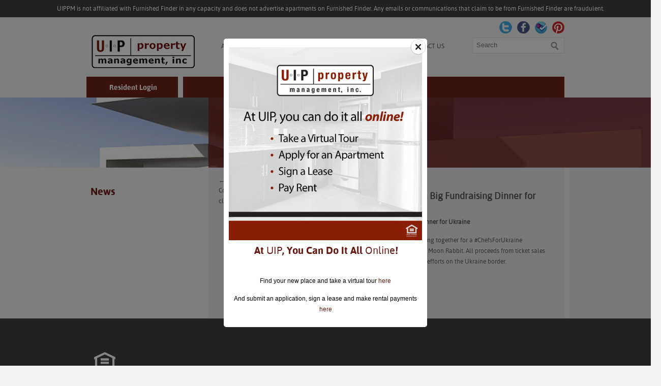

--- FILE ---
content_type: text/html; charset=UTF-8
request_url: https://uippm.com/news/a-bunch-of-dcs-top-chefs-are-planning-a-big-fundraising-dinner-for-ukraine/
body_size: 13414
content:
<!DOCTYPE html PUBLIC "-//W3C//DTD XHTML 1.0 Transitional//EN" "http://www.w3.org/TR/xhtml1/DTD/xhtml1-transitional.dtd">
<html xmlns="http://www.w3.org/1999/xhtml">
<head>
<meta charset="UTF-8" />
<meta name="viewport" content="width=device-width" />
<title>UIP Property Management, Inc. A Bunch of DC’s Top Chefs Are Planning a Big Fundraising Dinner for Ukraine | UIP Property Management, Inc. </title>
<link rel="profile" href="http://gmpg.org/xfn/11" />
<link rel="stylesheet" type="text/css" media="all" href="https://uippm.com/wp-content/themes/uippm/style.css" />
<link rel="pingback" href="https://uippm.com/xmlrpc.php" />

<link rel="stylesheet" type="text/css" href="https://uippm.com/wp-content/themes/uippm/css/fonts/fonts.css" />
<!--[if lt IE 9]>
<script src="https://uippm.com/wp-content/themes/uippm/js/html5.js" type="text/javascript"></script>
<![endif]-->

		<!-- All in One SEO 4.9.3 - aioseo.com -->
	<meta name="robots" content="max-image-preview:large" />
	<meta name="author" content="Simpatico Design Studio"/>
	<link rel="canonical" href="https://uippm.com/news/a-bunch-of-dcs-top-chefs-are-planning-a-big-fundraising-dinner-for-ukraine/" />
	<meta name="generator" content="All in One SEO (AIOSEO) 4.9.3" />
		<meta property="og:locale" content="en_US" />
		<meta property="og:site_name" content="UIP Property Management, Inc. | UIP Property Management, Inc." />
		<meta property="og:type" content="article" />
		<meta property="og:title" content="A Bunch of DC’s Top Chefs Are Planning a Big Fundraising Dinner for Ukraine | UIP Property Management, Inc." />
		<meta property="og:url" content="https://uippm.com/news/a-bunch-of-dcs-top-chefs-are-planning-a-big-fundraising-dinner-for-ukraine/" />
		<meta property="article:published_time" content="2022-03-08T03:58:18+00:00" />
		<meta property="article:modified_time" content="2022-03-08T04:04:58+00:00" />
		<meta name="twitter:card" content="summary" />
		<meta name="twitter:title" content="A Bunch of DC’s Top Chefs Are Planning a Big Fundraising Dinner for Ukraine | UIP Property Management, Inc." />
		<script type="application/ld+json" class="aioseo-schema">
			{"@context":"https:\/\/schema.org","@graph":[{"@type":"BreadcrumbList","@id":"https:\/\/uippm.com\/news\/a-bunch-of-dcs-top-chefs-are-planning-a-big-fundraising-dinner-for-ukraine\/#breadcrumblist","itemListElement":[{"@type":"ListItem","@id":"https:\/\/uippm.com#listItem","position":1,"name":"Home","item":"https:\/\/uippm.com","nextItem":{"@type":"ListItem","@id":"https:\/\/uippm.com\/news_cat\/news-and-press\/#listItem","name":"News"}},{"@type":"ListItem","@id":"https:\/\/uippm.com\/news_cat\/news-and-press\/#listItem","position":2,"name":"News","item":"https:\/\/uippm.com\/news_cat\/news-and-press\/","nextItem":{"@type":"ListItem","@id":"https:\/\/uippm.com\/news\/a-bunch-of-dcs-top-chefs-are-planning-a-big-fundraising-dinner-for-ukraine\/#listItem","name":"A Bunch of DC\u2019s Top Chefs Are Planning a Big Fundraising Dinner for Ukraine"},"previousItem":{"@type":"ListItem","@id":"https:\/\/uippm.com#listItem","name":"Home"}},{"@type":"ListItem","@id":"https:\/\/uippm.com\/news\/a-bunch-of-dcs-top-chefs-are-planning-a-big-fundraising-dinner-for-ukraine\/#listItem","position":3,"name":"A Bunch of DC\u2019s Top Chefs Are Planning a Big Fundraising Dinner for Ukraine","previousItem":{"@type":"ListItem","@id":"https:\/\/uippm.com\/news_cat\/news-and-press\/#listItem","name":"News"}}]},{"@type":"Organization","@id":"https:\/\/uippm.com\/#organization","name":"UIP Property Management, Inc.","description":"UIP Property Management, Inc.","url":"https:\/\/uippm.com\/"},{"@type":"Person","@id":"https:\/\/uippm.com\/author\/simpatico\/#author","url":"https:\/\/uippm.com\/author\/simpatico\/","name":"Simpatico Design Studio","image":{"@type":"ImageObject","@id":"https:\/\/uippm.com\/news\/a-bunch-of-dcs-top-chefs-are-planning-a-big-fundraising-dinner-for-ukraine\/#authorImage","url":"https:\/\/secure.gravatar.com\/avatar\/cf8f540e02dd4bd4a69fd3ed3eedb20dea27c7a4085ce6b1b0f95849c38d1c70?s=96&d=mm&r=g","width":96,"height":96,"caption":"Simpatico Design Studio"}},{"@type":"WebPage","@id":"https:\/\/uippm.com\/news\/a-bunch-of-dcs-top-chefs-are-planning-a-big-fundraising-dinner-for-ukraine\/#webpage","url":"https:\/\/uippm.com\/news\/a-bunch-of-dcs-top-chefs-are-planning-a-big-fundraising-dinner-for-ukraine\/","name":"A Bunch of DC\u2019s Top Chefs Are Planning a Big Fundraising Dinner for Ukraine | UIP Property Management, Inc.","inLanguage":"en-US","isPartOf":{"@id":"https:\/\/uippm.com\/#website"},"breadcrumb":{"@id":"https:\/\/uippm.com\/news\/a-bunch-of-dcs-top-chefs-are-planning-a-big-fundraising-dinner-for-ukraine\/#breadcrumblist"},"author":{"@id":"https:\/\/uippm.com\/author\/simpatico\/#author"},"creator":{"@id":"https:\/\/uippm.com\/author\/simpatico\/#author"},"datePublished":"2022-03-08T03:58:18+00:00","dateModified":"2022-03-08T04:04:58+00:00"},{"@type":"WebSite","@id":"https:\/\/uippm.com\/#website","url":"https:\/\/uippm.com\/","name":"UIP Property Management, Inc.","description":"UIP Property Management, Inc.","inLanguage":"en-US","publisher":{"@id":"https:\/\/uippm.com\/#organization"}}]}
		</script>
		<!-- All in One SEO -->

<link rel="alternate" type="application/rss+xml" title="UIP Property Management, Inc. &raquo; Feed" href="https://uippm.com/feed/" />
<link rel="alternate" type="application/rss+xml" title="UIP Property Management, Inc. &raquo; Comments Feed" href="https://uippm.com/comments/feed/" />
<link rel="alternate" type="application/rss+xml" title="UIP Property Management, Inc. &raquo; A Bunch of DC’s Top Chefs Are Planning a Big Fundraising Dinner for Ukraine Comments Feed" href="https://uippm.com/news/a-bunch-of-dcs-top-chefs-are-planning-a-big-fundraising-dinner-for-ukraine/feed/" />
<link rel="alternate" title="oEmbed (JSON)" type="application/json+oembed" href="https://uippm.com/wp-json/oembed/1.0/embed?url=https%3A%2F%2Fuippm.com%2Fnews%2Fa-bunch-of-dcs-top-chefs-are-planning-a-big-fundraising-dinner-for-ukraine%2F" />
<link rel="alternate" title="oEmbed (XML)" type="text/xml+oembed" href="https://uippm.com/wp-json/oembed/1.0/embed?url=https%3A%2F%2Fuippm.com%2Fnews%2Fa-bunch-of-dcs-top-chefs-are-planning-a-big-fundraising-dinner-for-ukraine%2F&#038;format=xml" />
		<!-- This site uses the Google Analytics by MonsterInsights plugin v9.0.1 - Using Analytics tracking - https://www.monsterinsights.com/ -->
		<!-- Note: MonsterInsights is not currently configured on this site. The site owner needs to authenticate with Google Analytics in the MonsterInsights settings panel. -->
					<!-- No tracking code set -->
				<!-- / Google Analytics by MonsterInsights -->
		<style id='wp-img-auto-sizes-contain-inline-css' type='text/css'>
img:is([sizes=auto i],[sizes^="auto," i]){contain-intrinsic-size:3000px 1500px}
/*# sourceURL=wp-img-auto-sizes-contain-inline-css */
</style>
<link rel='stylesheet' id='frontend.popup-css' href='https://uippm.com/wp-content/plugins/popup-by-supsystic/modules/popup/css/frontend.popup.css?ver=1.10.35' type='text/css' media='all' />
<link rel='stylesheet' id='animate.styles-css' href='https://uippm.com/wp-content/plugins/popup-by-supsystic/css/animate.min.css?ver=1.10.35' type='text/css' media='all' />
<style id='wp-emoji-styles-inline-css' type='text/css'>

	img.wp-smiley, img.emoji {
		display: inline !important;
		border: none !important;
		box-shadow: none !important;
		height: 1em !important;
		width: 1em !important;
		margin: 0 0.07em !important;
		vertical-align: -0.1em !important;
		background: none !important;
		padding: 0 !important;
	}
/*# sourceURL=wp-emoji-styles-inline-css */
</style>
<style id='wp-block-library-inline-css' type='text/css'>
:root{--wp-block-synced-color:#7a00df;--wp-block-synced-color--rgb:122,0,223;--wp-bound-block-color:var(--wp-block-synced-color);--wp-editor-canvas-background:#ddd;--wp-admin-theme-color:#007cba;--wp-admin-theme-color--rgb:0,124,186;--wp-admin-theme-color-darker-10:#006ba1;--wp-admin-theme-color-darker-10--rgb:0,107,160.5;--wp-admin-theme-color-darker-20:#005a87;--wp-admin-theme-color-darker-20--rgb:0,90,135;--wp-admin-border-width-focus:2px}@media (min-resolution:192dpi){:root{--wp-admin-border-width-focus:1.5px}}.wp-element-button{cursor:pointer}:root .has-very-light-gray-background-color{background-color:#eee}:root .has-very-dark-gray-background-color{background-color:#313131}:root .has-very-light-gray-color{color:#eee}:root .has-very-dark-gray-color{color:#313131}:root .has-vivid-green-cyan-to-vivid-cyan-blue-gradient-background{background:linear-gradient(135deg,#00d084,#0693e3)}:root .has-purple-crush-gradient-background{background:linear-gradient(135deg,#34e2e4,#4721fb 50%,#ab1dfe)}:root .has-hazy-dawn-gradient-background{background:linear-gradient(135deg,#faaca8,#dad0ec)}:root .has-subdued-olive-gradient-background{background:linear-gradient(135deg,#fafae1,#67a671)}:root .has-atomic-cream-gradient-background{background:linear-gradient(135deg,#fdd79a,#004a59)}:root .has-nightshade-gradient-background{background:linear-gradient(135deg,#330968,#31cdcf)}:root .has-midnight-gradient-background{background:linear-gradient(135deg,#020381,#2874fc)}:root{--wp--preset--font-size--normal:16px;--wp--preset--font-size--huge:42px}.has-regular-font-size{font-size:1em}.has-larger-font-size{font-size:2.625em}.has-normal-font-size{font-size:var(--wp--preset--font-size--normal)}.has-huge-font-size{font-size:var(--wp--preset--font-size--huge)}.has-text-align-center{text-align:center}.has-text-align-left{text-align:left}.has-text-align-right{text-align:right}.has-fit-text{white-space:nowrap!important}#end-resizable-editor-section{display:none}.aligncenter{clear:both}.items-justified-left{justify-content:flex-start}.items-justified-center{justify-content:center}.items-justified-right{justify-content:flex-end}.items-justified-space-between{justify-content:space-between}.screen-reader-text{border:0;clip-path:inset(50%);height:1px;margin:-1px;overflow:hidden;padding:0;position:absolute;width:1px;word-wrap:normal!important}.screen-reader-text:focus{background-color:#ddd;clip-path:none;color:#444;display:block;font-size:1em;height:auto;left:5px;line-height:normal;padding:15px 23px 14px;text-decoration:none;top:5px;width:auto;z-index:100000}html :where(.has-border-color){border-style:solid}html :where([style*=border-top-color]){border-top-style:solid}html :where([style*=border-right-color]){border-right-style:solid}html :where([style*=border-bottom-color]){border-bottom-style:solid}html :where([style*=border-left-color]){border-left-style:solid}html :where([style*=border-width]){border-style:solid}html :where([style*=border-top-width]){border-top-style:solid}html :where([style*=border-right-width]){border-right-style:solid}html :where([style*=border-bottom-width]){border-bottom-style:solid}html :where([style*=border-left-width]){border-left-style:solid}html :where(img[class*=wp-image-]){height:auto;max-width:100%}:where(figure){margin:0 0 1em}html :where(.is-position-sticky){--wp-admin--admin-bar--position-offset:var(--wp-admin--admin-bar--height,0px)}@media screen and (max-width:600px){html :where(.is-position-sticky){--wp-admin--admin-bar--position-offset:0px}}

/*# sourceURL=wp-block-library-inline-css */
</style><style id='global-styles-inline-css' type='text/css'>
:root{--wp--preset--aspect-ratio--square: 1;--wp--preset--aspect-ratio--4-3: 4/3;--wp--preset--aspect-ratio--3-4: 3/4;--wp--preset--aspect-ratio--3-2: 3/2;--wp--preset--aspect-ratio--2-3: 2/3;--wp--preset--aspect-ratio--16-9: 16/9;--wp--preset--aspect-ratio--9-16: 9/16;--wp--preset--color--black: #000000;--wp--preset--color--cyan-bluish-gray: #abb8c3;--wp--preset--color--white: #ffffff;--wp--preset--color--pale-pink: #f78da7;--wp--preset--color--vivid-red: #cf2e2e;--wp--preset--color--luminous-vivid-orange: #ff6900;--wp--preset--color--luminous-vivid-amber: #fcb900;--wp--preset--color--light-green-cyan: #7bdcb5;--wp--preset--color--vivid-green-cyan: #00d084;--wp--preset--color--pale-cyan-blue: #8ed1fc;--wp--preset--color--vivid-cyan-blue: #0693e3;--wp--preset--color--vivid-purple: #9b51e0;--wp--preset--gradient--vivid-cyan-blue-to-vivid-purple: linear-gradient(135deg,rgb(6,147,227) 0%,rgb(155,81,224) 100%);--wp--preset--gradient--light-green-cyan-to-vivid-green-cyan: linear-gradient(135deg,rgb(122,220,180) 0%,rgb(0,208,130) 100%);--wp--preset--gradient--luminous-vivid-amber-to-luminous-vivid-orange: linear-gradient(135deg,rgb(252,185,0) 0%,rgb(255,105,0) 100%);--wp--preset--gradient--luminous-vivid-orange-to-vivid-red: linear-gradient(135deg,rgb(255,105,0) 0%,rgb(207,46,46) 100%);--wp--preset--gradient--very-light-gray-to-cyan-bluish-gray: linear-gradient(135deg,rgb(238,238,238) 0%,rgb(169,184,195) 100%);--wp--preset--gradient--cool-to-warm-spectrum: linear-gradient(135deg,rgb(74,234,220) 0%,rgb(151,120,209) 20%,rgb(207,42,186) 40%,rgb(238,44,130) 60%,rgb(251,105,98) 80%,rgb(254,248,76) 100%);--wp--preset--gradient--blush-light-purple: linear-gradient(135deg,rgb(255,206,236) 0%,rgb(152,150,240) 100%);--wp--preset--gradient--blush-bordeaux: linear-gradient(135deg,rgb(254,205,165) 0%,rgb(254,45,45) 50%,rgb(107,0,62) 100%);--wp--preset--gradient--luminous-dusk: linear-gradient(135deg,rgb(255,203,112) 0%,rgb(199,81,192) 50%,rgb(65,88,208) 100%);--wp--preset--gradient--pale-ocean: linear-gradient(135deg,rgb(255,245,203) 0%,rgb(182,227,212) 50%,rgb(51,167,181) 100%);--wp--preset--gradient--electric-grass: linear-gradient(135deg,rgb(202,248,128) 0%,rgb(113,206,126) 100%);--wp--preset--gradient--midnight: linear-gradient(135deg,rgb(2,3,129) 0%,rgb(40,116,252) 100%);--wp--preset--font-size--small: 13px;--wp--preset--font-size--medium: 20px;--wp--preset--font-size--large: 36px;--wp--preset--font-size--x-large: 42px;--wp--preset--spacing--20: 0.44rem;--wp--preset--spacing--30: 0.67rem;--wp--preset--spacing--40: 1rem;--wp--preset--spacing--50: 1.5rem;--wp--preset--spacing--60: 2.25rem;--wp--preset--spacing--70: 3.38rem;--wp--preset--spacing--80: 5.06rem;--wp--preset--shadow--natural: 6px 6px 9px rgba(0, 0, 0, 0.2);--wp--preset--shadow--deep: 12px 12px 50px rgba(0, 0, 0, 0.4);--wp--preset--shadow--sharp: 6px 6px 0px rgba(0, 0, 0, 0.2);--wp--preset--shadow--outlined: 6px 6px 0px -3px rgb(255, 255, 255), 6px 6px rgb(0, 0, 0);--wp--preset--shadow--crisp: 6px 6px 0px rgb(0, 0, 0);}:where(.is-layout-flex){gap: 0.5em;}:where(.is-layout-grid){gap: 0.5em;}body .is-layout-flex{display: flex;}.is-layout-flex{flex-wrap: wrap;align-items: center;}.is-layout-flex > :is(*, div){margin: 0;}body .is-layout-grid{display: grid;}.is-layout-grid > :is(*, div){margin: 0;}:where(.wp-block-columns.is-layout-flex){gap: 2em;}:where(.wp-block-columns.is-layout-grid){gap: 2em;}:where(.wp-block-post-template.is-layout-flex){gap: 1.25em;}:where(.wp-block-post-template.is-layout-grid){gap: 1.25em;}.has-black-color{color: var(--wp--preset--color--black) !important;}.has-cyan-bluish-gray-color{color: var(--wp--preset--color--cyan-bluish-gray) !important;}.has-white-color{color: var(--wp--preset--color--white) !important;}.has-pale-pink-color{color: var(--wp--preset--color--pale-pink) !important;}.has-vivid-red-color{color: var(--wp--preset--color--vivid-red) !important;}.has-luminous-vivid-orange-color{color: var(--wp--preset--color--luminous-vivid-orange) !important;}.has-luminous-vivid-amber-color{color: var(--wp--preset--color--luminous-vivid-amber) !important;}.has-light-green-cyan-color{color: var(--wp--preset--color--light-green-cyan) !important;}.has-vivid-green-cyan-color{color: var(--wp--preset--color--vivid-green-cyan) !important;}.has-pale-cyan-blue-color{color: var(--wp--preset--color--pale-cyan-blue) !important;}.has-vivid-cyan-blue-color{color: var(--wp--preset--color--vivid-cyan-blue) !important;}.has-vivid-purple-color{color: var(--wp--preset--color--vivid-purple) !important;}.has-black-background-color{background-color: var(--wp--preset--color--black) !important;}.has-cyan-bluish-gray-background-color{background-color: var(--wp--preset--color--cyan-bluish-gray) !important;}.has-white-background-color{background-color: var(--wp--preset--color--white) !important;}.has-pale-pink-background-color{background-color: var(--wp--preset--color--pale-pink) !important;}.has-vivid-red-background-color{background-color: var(--wp--preset--color--vivid-red) !important;}.has-luminous-vivid-orange-background-color{background-color: var(--wp--preset--color--luminous-vivid-orange) !important;}.has-luminous-vivid-amber-background-color{background-color: var(--wp--preset--color--luminous-vivid-amber) !important;}.has-light-green-cyan-background-color{background-color: var(--wp--preset--color--light-green-cyan) !important;}.has-vivid-green-cyan-background-color{background-color: var(--wp--preset--color--vivid-green-cyan) !important;}.has-pale-cyan-blue-background-color{background-color: var(--wp--preset--color--pale-cyan-blue) !important;}.has-vivid-cyan-blue-background-color{background-color: var(--wp--preset--color--vivid-cyan-blue) !important;}.has-vivid-purple-background-color{background-color: var(--wp--preset--color--vivid-purple) !important;}.has-black-border-color{border-color: var(--wp--preset--color--black) !important;}.has-cyan-bluish-gray-border-color{border-color: var(--wp--preset--color--cyan-bluish-gray) !important;}.has-white-border-color{border-color: var(--wp--preset--color--white) !important;}.has-pale-pink-border-color{border-color: var(--wp--preset--color--pale-pink) !important;}.has-vivid-red-border-color{border-color: var(--wp--preset--color--vivid-red) !important;}.has-luminous-vivid-orange-border-color{border-color: var(--wp--preset--color--luminous-vivid-orange) !important;}.has-luminous-vivid-amber-border-color{border-color: var(--wp--preset--color--luminous-vivid-amber) !important;}.has-light-green-cyan-border-color{border-color: var(--wp--preset--color--light-green-cyan) !important;}.has-vivid-green-cyan-border-color{border-color: var(--wp--preset--color--vivid-green-cyan) !important;}.has-pale-cyan-blue-border-color{border-color: var(--wp--preset--color--pale-cyan-blue) !important;}.has-vivid-cyan-blue-border-color{border-color: var(--wp--preset--color--vivid-cyan-blue) !important;}.has-vivid-purple-border-color{border-color: var(--wp--preset--color--vivid-purple) !important;}.has-vivid-cyan-blue-to-vivid-purple-gradient-background{background: var(--wp--preset--gradient--vivid-cyan-blue-to-vivid-purple) !important;}.has-light-green-cyan-to-vivid-green-cyan-gradient-background{background: var(--wp--preset--gradient--light-green-cyan-to-vivid-green-cyan) !important;}.has-luminous-vivid-amber-to-luminous-vivid-orange-gradient-background{background: var(--wp--preset--gradient--luminous-vivid-amber-to-luminous-vivid-orange) !important;}.has-luminous-vivid-orange-to-vivid-red-gradient-background{background: var(--wp--preset--gradient--luminous-vivid-orange-to-vivid-red) !important;}.has-very-light-gray-to-cyan-bluish-gray-gradient-background{background: var(--wp--preset--gradient--very-light-gray-to-cyan-bluish-gray) !important;}.has-cool-to-warm-spectrum-gradient-background{background: var(--wp--preset--gradient--cool-to-warm-spectrum) !important;}.has-blush-light-purple-gradient-background{background: var(--wp--preset--gradient--blush-light-purple) !important;}.has-blush-bordeaux-gradient-background{background: var(--wp--preset--gradient--blush-bordeaux) !important;}.has-luminous-dusk-gradient-background{background: var(--wp--preset--gradient--luminous-dusk) !important;}.has-pale-ocean-gradient-background{background: var(--wp--preset--gradient--pale-ocean) !important;}.has-electric-grass-gradient-background{background: var(--wp--preset--gradient--electric-grass) !important;}.has-midnight-gradient-background{background: var(--wp--preset--gradient--midnight) !important;}.has-small-font-size{font-size: var(--wp--preset--font-size--small) !important;}.has-medium-font-size{font-size: var(--wp--preset--font-size--medium) !important;}.has-large-font-size{font-size: var(--wp--preset--font-size--large) !important;}.has-x-large-font-size{font-size: var(--wp--preset--font-size--x-large) !important;}
/*# sourceURL=global-styles-inline-css */
</style>

<style id='classic-theme-styles-inline-css' type='text/css'>
/*! This file is auto-generated */
.wp-block-button__link{color:#fff;background-color:#32373c;border-radius:9999px;box-shadow:none;text-decoration:none;padding:calc(.667em + 2px) calc(1.333em + 2px);font-size:1.125em}.wp-block-file__button{background:#32373c;color:#fff;text-decoration:none}
/*# sourceURL=/wp-includes/css/classic-themes.min.css */
</style>
<link rel='stylesheet' id='contact-form-7-css' href='https://uippm.com/wp-content/plugins/contact-form-7/includes/css/styles.css?ver=6.1.4' type='text/css' media='all' />
<link rel='stylesheet' id='hamburger.css-css' href='https://uippm.com/wp-content/plugins/wp-responsive-menu/assets/css/wpr-hamburger.css?ver=3.2.1' type='text/css' media='all' />
<link rel='stylesheet' id='wprmenu.css-css' href='https://uippm.com/wp-content/plugins/wp-responsive-menu/assets/css/wprmenu.css?ver=3.2.1' type='text/css' media='all' />
<style id='wprmenu.css-inline-css' type='text/css'>
@media only screen and ( max-width: 768px ) {html body div.wprm-wrapper {overflow: scroll;}html body div.wprm-overlay{ background: rgb(0,0,0) }#wprmenu_bar {background-image: url();background-size: cover ;background-repeat: repeat;}#wprmenu_bar {background-color: #671a12;}html body div#mg-wprm-wrap .wpr_submit .icon.icon-search {color: #ffffff;}#wprmenu_bar .menu_title,#wprmenu_bar .wprmenu_icon_menu,#wprmenu_bar .menu_title a {color: #ffffff;}#wprmenu_bar .menu_title a {font-size: 20px;font-weight: normal;}#mg-wprm-wrap li.menu-item a {font-size: 15px;text-transform: uppercase;font-weight: normal;}#mg-wprm-wrap li.menu-item-has-children ul.sub-menu a {font-size: 15px;text-transform: uppercase;font-weight: normal;}#mg-wprm-wrap li.current-menu-item > a {background: #671a12;}#mg-wprm-wrap li.current-menu-item > a,#mg-wprm-wrap li.current-menu-item span.wprmenu_icon{color: #ffffff !important;}#mg-wprm-wrap {background-color: #671a12;}.cbp-spmenu-push-toright,.cbp-spmenu-push-toright .mm-slideout {left: 80% ;}.cbp-spmenu-push-toleft {left: -80% ;}#mg-wprm-wrap.cbp-spmenu-right,#mg-wprm-wrap.cbp-spmenu-left,#mg-wprm-wrap.cbp-spmenu-right.custom,#mg-wprm-wrap.cbp-spmenu-left.custom,.cbp-spmenu-vertical {width: 80%;max-width: 400px;}#mg-wprm-wrap ul#wprmenu_menu_ul li.menu-item a,div#mg-wprm-wrap ul li span.wprmenu_icon {color: #ffffff;}#mg-wprm-wrap ul#wprmenu_menu_ul li.menu-item:valid ~ a{color: #ffffff;}#mg-wprm-wrap ul#wprmenu_menu_ul li.menu-item a:hover {background: #671a12;color: #ffffff !important;}div#mg-wprm-wrap ul>li:hover>span.wprmenu_icon {color: #ffffff !important;}.wprmenu_bar .hamburger-inner,.wprmenu_bar .hamburger-inner::before,.wprmenu_bar .hamburger-inner::after {background: #ffffff;}.wprmenu_bar .hamburger:hover .hamburger-inner,.wprmenu_bar .hamburger:hover .hamburger-inner::before,.wprmenu_bar .hamburger:hover .hamburger-inner::after {background: #ffffff;}#wprmenu_menu.left {width:80%;left: -80%;right: auto;}#wprmenu_menu.right {width:80%;right: -80%;left: auto;}.wprmenu_bar .hamburger {float: right;}.wprmenu_bar #custom_menu_icon.hamburger {top: 0px;right: 0px;float: right;background-color: #cccccc;}html body div#wprmenu_bar {height : 42px;}#mg-wprm-wrap.cbp-spmenu-left,#mg-wprm-wrap.cbp-spmenu-right,#mg-widgetmenu-wrap.cbp-spmenu-widget-left,#mg-widgetmenu-wrap.cbp-spmenu-widget-right {top: 42px !important;}.wpr_custom_menu #custom_menu_icon {display: block;}html { padding-top: 42px !important; }#wprmenu_bar,#mg-wprm-wrap { display: block; }div#wpadminbar { position: fixed; }}
/*# sourceURL=wprmenu.css-inline-css */
</style>
<link rel='stylesheet' id='wpr_icons-css' href='https://uippm.com/wp-content/plugins/wp-responsive-menu/inc/assets/icons/wpr-icons.css?ver=3.2.1' type='text/css' media='all' />
<script type="text/javascript" src="https://uippm.com/wp-includes/js/jquery/jquery.min.js?ver=3.7.1" id="jquery-core-js"></script>
<script type="text/javascript" src="https://uippm.com/wp-includes/js/jquery/jquery-migrate.min.js?ver=3.4.1" id="jquery-migrate-js"></script>
<script type="text/javascript" src="https://uippm.com/wp-content/plugins/popup-by-supsystic/js/common.min.js?ver=1.10.35" id="commonPps-js"></script>
<script type="text/javascript" id="corePps-js-extra">
/* <![CDATA[ */
var PPS_DATA = {"siteUrl":"https://uippm.com/","imgPath":"https://uippm.com/wp-content/plugins/popup-by-supsystic/img/","cssPath":"https://uippm.com/wp-content/plugins/popup-by-supsystic/css/","loader":"https://uippm.com/wp-content/plugins/popup-by-supsystic/img/loading.gif","close":"https://uippm.com/wp-content/plugins/popup-by-supsystic/img/cross.gif","ajaxurl":"https://uippm.com/wp-admin/admin-ajax.php","options":{"add_love_link":"0","disable_autosave":"0"},"PPS_CODE":"pps","jsPath":"https://uippm.com/wp-content/plugins/popup-by-supsystic/js/"};
//# sourceURL=corePps-js-extra
/* ]]> */
</script>
<script type="text/javascript" src="https://uippm.com/wp-content/plugins/popup-by-supsystic/js/core.min.js?ver=1.10.35" id="corePps-js"></script>
<script type="text/javascript" id="frontend.popup-js-extra">
/* <![CDATA[ */
var ppsPopups = [{"id":"100","label":"simple","active":"1","original_id":"33","params":{"main":{"show_on":"page_load","show_on_page_load_delay":"","show_on_click_on_el_delay":"0","show_on_scroll_window_delay":"0","show_on_scroll_window_perc_scroll":"0","show_on_link_follow_delay":"0","visit_page_cnt":"","close_on":"user_close","show_pages":"all","show_time_from":"12:00am","show_time_to":"12:00am","show_date_from":"","show_date_to":"","show_to_first_time_visit_days":"30","show_to_until_make_action_days":"30","show_to":"count_times","count_times_num":"1","count_times_mes":"day","hide_for_devices_show":"0","hide_for_post_types_show":"0","hide_for_ips_show":"0","hide_for_ips":"","hide_for_countries_show":"0","hide_for_languages_show":"0","hide_search_engines_show":"0","hide_preg_url_show":"0","hide_preg_url":"","hide_for_user_roles_show":"0"},"tpl":{"width":"400","width_measure":"px","bg_overlay_opacity":"0.5","bg_overlay_type":"color","bg_overlay_color":"#0a0a0a","bg_overlay_img":"","bg_overlay_img_pos":"stretch","bg_type_0":"color","bg_img_0":"","bg_color_0":"#ffffff","bg_type_1":"none","bg_img_1":"","bg_color_1":"#a8a8a8","responsive_mode":"def","reidrect_on_close":"","close_btn":"close-black-in-white-circle","layered_pos":"","enb_txt_0":"1","anim_key":"zoom","anim_close_key":"","anim_duration":1000,"anim_close_duration":"","stat_ga_code":"","txt_0":"\u003Cimg class=\"size-thumbnail alignleft\" src=\"https://uippm.com/wp-content/uploads/2020/03/UIP_AllOnline.jpg\" alt=\"\" width=\"100%\" height=\"auto\" /\u003E\n\u003Ch2 style=\"text-align: center;\"\u003E\u003Cstrong\u003EAt \u003Cspan style=\"color:#671a12\"\u003EUIP\u003C/span\u003E, You Can Do It All \u003Cspan style=\"color:#671a12\"\u003EOnline\u003C/span\u003E!\u003C/strong\u003E\u003C/h2\u003E\n\u003Cp style=\"text-align: center;\"\u003EFind your new place and take a virtual tour \u003Ca href=\"https://www.uippropertymanagement.com/\" rel=\"noopener\" target=\"_blank\"\u003E\u003Cspan style=\"color:#671a12\"\u003Ehere\u003C/a\u003E\u003C/span\u003E\u003C/a\u003E\u003C/p\u003E\n\u003Cp style=\"text-align: center;\"\u003EAnd submit an application, sign a lease and make rental payments \u003Ca href=\"https://uippropertymanagement.securecafe.com/onlineleasing/apartmentsforrent/guestlogin.aspx\" rel=\"noopener\" target=\"_blank\"\u003E\u003Cspan style=\"color:#671a12\"\u003Ehere\u003C/a\u003E\u003C/span\u003E\u003C/p\u003E","sub_fields":{"email":{"label":"E-Mail","html":"text","enb":true,"mandatory":true,"name":"email"},"name":{"label":"Name","html":"text","enb":false,"name":"name"}},"reg_fields":{"name":{"label":"Name","html":"text","enb":1,"name":"name"},"email":{"label":"E-Mail","html":"text","enb":true,"mandatory":true,"name":"email"}},"anim":{"label":"Zoom","show_class":"zoomIn","hide_class":"zoomOut"}},"opts_attrs":{"bg_number":"2","txt_block_number":"1"}},"img_preview":"simple-html.jpg","show_on":"1","show_to":"5","show_pages":"1","type_id":"5","views":"201729","unique_views":"179968","actions":"12","date_created":"2015-01-10 18:59:43","sort_order":"0","show_in_admin_area":"0","img_preview_url":"https://uippm.com/wp-content/plugins/popup-by-supsystic/assets/popup/img/preview/simple-html.jpg","view_id":"100_372354","type":"simple_html","rendered_html":"\u003Cspan style=\"display: none;\" id=\"ppsPopupStylesHidden_100_372354\"\u003E#ppsPopupShell_100_372354 {\n\twidth: 400px;\n  \tpadding: 15px;\n  \tfont-family: 'Helvetica', arial;\n\tfont-size: 14px;\n\tline-height: 21px;\n\tfont-weight: normal;\n\tcolor: #000;\n}\n#ppsPopupShell_100_372354, #ppsPopupShell_100_372354 * {\n\t-webkit-box-sizing: content-box;\n\t-moz-box-sizing:    content-box;\n\tbox-sizing:         content-box;\n}\n#ppsPopupShell_100_372354 p {\n\tmargin: 14px 0;\n}\n#ppsPopupShell_100_372354 .ppsInnerTblContent {\n\theight: 100%;  \tborder-radius: 5px;\n  \tpadding: 10px;  \tbackground-color: #ffffff;}#ppsPopupShell_100_372354 .ppsPopupClose { position:absolute;background-image:url(\"https://uippm.com/wp-content/plugins/popup-by-supsystic/modules/popup/img/assets/close_btns/close-black-in-white-circle.png\");background-repeat:no-repeat;top:16px;right:16px;width:32px;height:32px; }\u003C/span\u003E\u003Cdiv id=\"ppsPopupShell_100_372354\" class=\"ppsPopupShell ppsPopupListsShell\"\u003E\n\t\u003Ca href=\"#\" class=\"ppsPopupClose ppsPopupClose_close-black-in-white-circle\"\u003E\u003C/a\u003E\n\t\u003Cdiv class=\"ppsInnerTblContent\"\u003E\n\t\t\u003Cimg class=\"size-thumbnail alignleft\" src=\"https://uippm.com/wp-content/uploads/2020/03/UIP_AllOnline.jpg\" alt=\"\" width=\"100%\" height=\"auto\" /\u003E\n\u003Ch2 style=\"text-align: center;\"\u003E\u003Cstrong\u003EAt \u003Cspan style=\"color:#671a12\"\u003EUIP\u003C/span\u003E, You Can Do It All \u003Cspan style=\"color:#671a12\"\u003EOnline\u003C/span\u003E!\u003C/strong\u003E\u003C/h2\u003E\n\u003Cp style=\"text-align: center;\"\u003EFind your new place and take a virtual tour \u003Ca href=\"https://www.uippropertymanagement.com/\" rel=\"noopener\" target=\"_blank\"\u003E\u003Cspan style=\"color:#671a12\"\u003Ehere\u003C/a\u003E\u003C/span\u003E\u003C/a\u003E\u003C/p\u003E\n\u003Cp style=\"text-align: center;\"\u003EAnd submit an application, sign a lease and make rental payments \u003Ca href=\"https://uippropertymanagement.securecafe.com/onlineleasing/apartmentsforrent/guestlogin.aspx\" rel=\"noopener\" target=\"_blank\"\u003E\u003Cspan style=\"color:#671a12\"\u003Ehere\u003C/a\u003E\u003C/span\u003E\u003C/p\u003E\n\t\u003C/div\u003E\n\u003C/div\u003E","connect_hash":"54b23790f14a3a5e27732734a3bf2344"}];
//# sourceURL=frontend.popup-js-extra
/* ]]> */
</script>
<script type="text/javascript" src="https://uippm.com/wp-content/plugins/popup-by-supsystic/modules/popup/js/frontend.popup.js?ver=1.10.35" id="frontend.popup-js"></script>
<script type="text/javascript" src="https://uippm.com/wp-content/plugins/wp-responsive-menu/assets/js/modernizr.custom.js?ver=3.2.1" id="modernizr-js"></script>
<script type="text/javascript" src="https://uippm.com/wp-content/plugins/wp-responsive-menu/assets/js/touchSwipe.js?ver=3.2.1" id="touchSwipe-js"></script>
<script type="text/javascript" id="wprmenu.js-js-extra">
/* <![CDATA[ */
var wprmenu = {"zooming":"","from_width":"768","push_width":"400","menu_width":"80","parent_click":"","swipe":"","enable_overlay":"1","wprmenuDemoId":""};
//# sourceURL=wprmenu.js-js-extra
/* ]]> */
</script>
<script type="text/javascript" src="https://uippm.com/wp-content/plugins/wp-responsive-menu/assets/js/wprmenu.js?ver=3.2.1" id="wprmenu.js-js"></script>
<link rel="https://api.w.org/" href="https://uippm.com/wp-json/" /><link rel="EditURI" type="application/rsd+xml" title="RSD" href="https://uippm.com/xmlrpc.php?rsd" />

<link rel='shortlink' href='https://uippm.com/?p=10048' />
<script type="text/javascript">
(function(url){
	if(/(?:Chrome\/26\.0\.1410\.63 Safari\/537\.31|WordfenceTestMonBot)/.test(navigator.userAgent)){ return; }
	var addEvent = function(evt, handler) {
		if (window.addEventListener) {
			document.addEventListener(evt, handler, false);
		} else if (window.attachEvent) {
			document.attachEvent('on' + evt, handler);
		}
	};
	var removeEvent = function(evt, handler) {
		if (window.removeEventListener) {
			document.removeEventListener(evt, handler, false);
		} else if (window.detachEvent) {
			document.detachEvent('on' + evt, handler);
		}
	};
	var evts = 'contextmenu dblclick drag dragend dragenter dragleave dragover dragstart drop keydown keypress keyup mousedown mousemove mouseout mouseover mouseup mousewheel scroll'.split(' ');
	var logHuman = function() {
		if (window.wfLogHumanRan) { return; }
		window.wfLogHumanRan = true;
		var wfscr = document.createElement('script');
		wfscr.type = 'text/javascript';
		wfscr.async = true;
		wfscr.src = url + '&r=' + Math.random();
		(document.getElementsByTagName('head')[0]||document.getElementsByTagName('body')[0]).appendChild(wfscr);
		for (var i = 0; i < evts.length; i++) {
			removeEvent(evts[i], logHuman);
		}
	};
	for (var i = 0; i < evts.length; i++) {
		addEvent(evts[i], logHuman);
	}
})('//uippm.com/?wordfence_lh=1&hid=816544D8D508220D327F0576A77B8196');
</script><link rel="icon" href="https://uippm.com/wp-content/uploads/2020/11/uip-favicon.jpg" sizes="32x32" />
<link rel="icon" href="https://uippm.com/wp-content/uploads/2020/11/uip-favicon.jpg" sizes="192x192" />
<link rel="apple-touch-icon" href="https://uippm.com/wp-content/uploads/2020/11/uip-favicon.jpg" />
<meta name="msapplication-TileImage" content="https://uippm.com/wp-content/uploads/2020/11/uip-favicon.jpg" />
		<style type="text/css" id="wp-custom-css">
			.uipeople .entry-title {display:none;}
.blm {
    /* display: inline; */
		display: none;
}
.blm img {
    max-width: 50%;
}
.contentBar p {
    padding: 0 0 22px 0px !important;
	text-indent: 0;
}
.col_3 {
    display: inline-block !important;
    width: 33%;
}
.wpcf7 input[type="url"], .wpcf7 input[type="email"], .wpcf7 input[type="tel"] {
    width: 90%;
    height: 20px;
    border: none !important;
    color: #555;
    font-family: Arial, Helvetica, sans-serif;
    padding: 5px;
}
.contentBarIn ul.team li .pic {float:left; width:225px; height:255px; background:#dadcde}
.contentBarIn ul.team li .pic img {width:225px; height:225px;}
.contentBarIn ul.team li .info {width:63%; float:right;}

.awards_slider.sliderWrapper {
    height: 300px;
    position: relative;
    padding: 0;
    margin: 0;
    width: 100%;
}
.awards_slider .testi {
		visibility: visible;
    overflow: hidden;
    position: relative;
    z-index: 2;
    left: 0px;
    min-width: 300px !important;
    width: 300px !important;
	margin: 0 !important;
	    height: 300px;
}
.awards_slider .testi li img {
    width: 100% !important;
    height: 300px !important;
}
.splide_awards .splide__pagination {
    bottom: -1.5em;
}
.splide_awards {
    margin-bottom: 30px;
}
		</style>
		<style media="print" type="text/css">div.faq_answer { display: block!important; }p.faq_nav { display: none; }</style><script type='text/javascript' src='https://uippm.com/wp-content/themes/uippm/js/jquery-1.7.2.min.js'></script>
<script type="text/javascript" src="https://uippm.com/wp-content/themes/uippm/js/jcarouselLite.js"></script>
<script type="text/javascript">
jQuery(document).ready(function($) {	
	jQuery("#mySlideshow .testi").jCarouselLite({
		btnPrev: ".prev",
		btnNext: ".next",
		/*this makes it a true carousel rather than a slideshow*/
		circular: true,
		scroll: 1,
		visible: 1,
		auto: 5000,
		speed:1000
	});
	
});
</script>
<script type="text/javascript">
	jQuery(document).ready(function($){
		//To switch directions up/down and left/right just place a "-" in front of the top/left attribute
		//Full Caption Sliding (Hidden to Visible)
		jQuery('.testi ul li').hover(function(){
			$(".cover", this).stop().animate({bottom:'0px'},{queue:false,duration:160});
		}, function() {
			$(".cover", this).stop().animate({bottom:'-150px'},{queue:false,duration:160});
		});

	});
	
</script>
<style type="text/css">
    .footIn{position:relative;}
    .footer .footIn .copyright{position:relative;float: left;color: #ccc;width: 270px;min-height:110px;}
    .footer .footIn .copyright ._inner{position:absolute;bottom:0px;left:0px;}
    .fair_housing_logo_wrap{display:inline-block;padding:15px 7px 15px 15px;}
    .fair_housing_logo_wrap img{max-width:42px;}
</style>

</head>

<body class="wp-singular news-template-default single single-news postid-10048 wp-theme-uippm single-author singular">
<div class="header-text-banner">
UIPPM is not affiliated with Furnished Finder in any capacity and does not advertise apartments on Furnished Finder. Any emails or communications that claim to be from Furnished Finder are fraudulent.
</div>	
<div id="page" class="hfeed">

<div class="wrpr">
	<div class="header">
    	<h1>
			<a href="https://uippm.com" title="UIPPM General, Contracting, Inc." id="logo" >
				<img src="https://uippm.com/wp-content/themes/uippm/images/default/logo.jpg" alt="logo" />
			</a>
		</h1>
        <ul id="menu-top-menu" class="menu"><li id="menu-item-17" class="menu-item menu-item-type-post_type menu-item-object-page menu-item-has-children menu-item-17"><a href="https://uippm.com/about-us/">About Us</a>
<ul class="sub-menu">
	<li id="menu-item-969" class="menu-item menu-item-type-post_type menu-item-object-page menu-item-969"><a href="https://uippm.com/about-us/">The Company</a></li>
	<li id="menu-item-552" class="menu-item menu-item-type-post_type menu-item-object-page menu-item-552"><a href="https://uippm.com/about-us/our-team/">Our Team</a></li>
	<li id="menu-item-674" class="menu-item menu-item-type-post_type menu-item-object-page menu-item-674"><a href="https://uippm.com/about-us/news-and-press/">News &#038; Press</a></li>
	<li id="menu-item-2100" class="menu-item menu-item-type-post_type menu-item-object-page menu-item-2100"><a href="https://uippm.com/about-us/testimonials/">Testimonials</a></li>
	<li id="menu-item-719" class="menu-item menu-item-type-post_type menu-item-object-page menu-item-719"><a href="https://uippm.com/about-us/givingback/">Giving Back</a></li>
	<li id="menu-item-3110" class="menu-item menu-item-type-post_type menu-item-object-page menu-item-3110"><a href="https://uippm.com/about-us/uip-going-green/">Going Green</a></li>
	<li id="menu-item-9391" class="menu-item menu-item-type-custom menu-item-object-custom menu-item-9391"><a href="https://urbaninvestmentpartners.com/careers/">Careers</a></li>
</ul>
</li>
<li id="menu-item-164" class="menu-item menu-item-type-custom menu-item-object-custom menu-item-164"><a target="_blank" href="https://www.uippropertymanagement.com/searchlisting.aspx">Our Communities</a></li>
<li id="menu-item-720" class="menu-item menu-item-type-post_type menu-item-object-page menu-item-has-children menu-item-720"><a href="https://uippm.com/resources/">Resources</a>
<ul class="sub-menu">
	<li id="menu-item-970" class="menu-item menu-item-type-post_type menu-item-object-page menu-item-970"><a href="https://uippm.com/resources/">Resources</a></li>
	<li id="menu-item-3666" class="menu-item menu-item-type-custom menu-item-object-custom menu-item-3666"><a href="https://uippropertymanagement.securecafe.com/residentservices/apartmentsforrent/userlogin.aspx">Resident Log-In</a></li>
</ul>
</li>
<li id="menu-item-9" class="menu-item menu-item-type-post_type menu-item-object-page menu-item-has-children menu-item-9"><a href="https://uippm.com/contact-us/">Contact Us</a>
<ul class="sub-menu">
	<li id="menu-item-971" class="menu-item menu-item-type-post_type menu-item-object-page menu-item-971"><a href="https://uippm.com/contact-us/">Feedback</a></li>
	<li id="menu-item-1052" class="menu-item menu-item-type-post_type menu-item-object-page menu-item-1052"><a href="https://uippm.com/review/">Rate UIPPM</a></li>
</ul>
</li>
</ul>         <div class="social_icons">
         	<span>
				<script src="//platform.linkedin.com/in.js" type="text/javascript"> lang: en_US</script>
				<script type="IN/FollowCompany" data-id="1837858" data-counter="right"></script>
			</span>
       		<a href="http://www.twitter.com/uippm" target="_blank"><img src="https://uippm.com/wp-content/themes/uippm/images/default/twitter.png" alt="Twitter" title="Twitter" /></a>
       		<a href="http://www.facebook.com/uippm" target="_blank"><img src="https://uippm.com/wp-content/themes/uippm/images/default/face.png" alt="Facebook" title="Facebook" /></a>       		<a href="http://www.foursquare.com/uippm" target="_blank"><img src="https://uippm.com/wp-content/themes/uippm/images/default/sff.png" alt="Four Square" title="Four Square" /></a>
       		<a href="http://www.pinterest.com/uippm" target="_blank"><img src="https://uippm.com/wp-content/themes/uippm/images/default/p.png" alt="pinterest" title="pinterest" /></a>
       	</div>
		 	<form method="get" id="searchform" action="https://uippm.com/">
		<label for="s" class="assistive-text">Search</label>
		<input type="text" class="field" name="s" id="s" placeholder="Search" />
		<input type="submit" class="submit" name="submit" id="searchsubmit" value="" />
	</form>
 
    </div><!--Header Ends-->
    <div class="subMenu">
    	<!-- <ul>
	    			</ul> -->
       	<a href="https://uippropertymanagement.securecafe.com/residentservices/apartmentsforrent/userlogin.aspx" target="_blank" class="log">Resident Login </a>

    </div><!--Sub Menu Ends-->
</div><!--Wrapper Ends-->
<!-- <div class="red1"></div> -->
 
<div class="innBnr">
	<div class="innBnr1">
	<div class="redBnr">
				<h2 class="inH">
					</h2>
            </div>
    </div>
</div><!--Banner Ends-->



		<div id="primary">
			<div id="content" role="main">

				
					

					
					<div class="cntr">
		<div class="gry2"></div>
	    <div class="wrpr">
        <div class="sideBar">
              <h2>
	             News             </h2>
             <ul id="menu-left-menu" class="menu"><li id="menu-item-795" class="menu-item menu-item-type-post_type menu-item-object-page menu-item-795"><a href="https://uippm.com/about-us/">About Us</a></li>
<li id="menu-item-797" class="menu-item menu-item-type-post_type menu-item-object-page menu-item-797"><a href="https://uippm.com/about-us/our-team/">Our Team</a></li>
<li id="menu-item-796" class="menu-item menu-item-type-post_type menu-item-object-page menu-item-796"><a href="https://uippm.com/about-us/news-and-press/">News &#038; Press</a></li>
<li id="menu-item-88" class="menu-item menu-item-type-post_type menu-item-object-page menu-item-88"><a href="https://uippm.com/?page_id=5">Careers</a></li>
<li id="menu-item-678" class="menu-item menu-item-type-post_type menu-item-object-page menu-item-678"><a href="https://uippm.com/about-us/givingback/">Giving Back</a></li>
<li id="menu-item-799" class="menu-item menu-item-type-custom menu-item-object-custom menu-item-799"><a target="_blank" href="https://www.uippropertymanagement.com">Our Communities</a></li>
<li id="menu-item-87" class="menu-item menu-item-type-post_type menu-item-object-page menu-item-87"><a href="https://uippm.com/contact-us/">Contact Us</a></li>
<li id="menu-item-675" class="menu-item menu-item-type-post_type menu-item-object-page menu-item-675"><a href="https://uippm.com/resources/">Resident Resources</a></li>
</ul>        </div><!--SideBar Ends-->
        	        <div class="contentBarIn">
	        	        <nav id="nav-single">
				<h3 class="assistive-text">Post navigation</h3>
				<span class="nav-previous"><a href="https://uippm.com/news/things-to-do-this-march-in-washington-dc-2/" rel="prev"><span class="meta-nav">&larr;</span> Previous</a></span>
				<span class="nav-next"><a href="https://uippm.com/news/where-to-go-on-a-date-in-dc-this-spring/" rel="next">Next <span class="meta-nav">&rarr;</span></a></span>
			</nav><!-- #nav-single -->
	        
<article id="post-10048" class="post-10048 news type-news status-publish hentry news_cat-news-and-press">
	<header class="entry-header">
		<h1 class="entry-title">A Bunch of DC’s Top Chefs Are Planning a Big Fundraising Dinner for Ukraine</h1>

			</header><!-- .entry-header -->

	<div class="entry-content">
		<p><strong>A Bunch of DC’s Top Chefs Are Planning a Big Fundraising Dinner for Ukraine</strong></p>
<p>Some of DC&#8217;s biggest names in the chef community are banding together for a #ChefsForUkraine fundraising dinner on Monday, March 21 at Wharf restaurant Moon Rabbit. All proceeds from ticket sales will be donated to José Andrés’s World Central Kitchen relief efforts on the Ukraine border.</p>
<p><a href="https://www.washingtonian.com/2022/03/02/a-bunch-of-dcs-top-chefs-are-planning-a-big-fundraising-dinner-for-ukraine/">Learn More</a></p>
			</div><!-- .entry-content -->

</article><!-- #post-10048 -->
			<div id="comments">
							
							
									<p class="nocomments">Comments are closed.</p>
							
							</div>
			</div><!-- #content -->
        	<div class="clr"></div>
    	</div><!--Wrapper Ends-->
	</div>
</div>





	



				
			</div><!-- #content -->
		</div><!-- #primary -->




<div class="footer">
	<div class="footIn">
        <div class="copyright">
            <div class="_inner">
                <div class="fair_housing_logo_wrap"><img src="https://uippm.com/wp-content/uploads/2012/09/Equal-Housing-Logo_crop.png" alt="Equal Housing Opportunity" /></div>                
			<div class="blm">
				<img src="https://uippm.com/wp-content/uploads/2021/02/BLM-logo.png" alt="UIP Supports Black Lives Matter">
            </div>
            <br />
                &copy;2026 UIP Property. All Rights Reserved | <a href="/privacy-policy/" style="color:#ffffff;">Privacy Policy</a>
            </div>
        </div>
		<!--
        <div class="fMenu1">
        	        	
        </div>
		-->
		<!--Footer Menu Ends-->
		<!--
        <div class="fMenu2">
        	        </div>
		-->
		<!--Footer Menu Ends-->
		<!--
        <div class="fMenu3">
        	        </div>
		-->
		<!--Footer Menu 3 Ends-->
		
        <div class="clr"></div>
    </div>	
</div>
</div><!-- #page -->

<script type="speculationrules">
{"prefetch":[{"source":"document","where":{"and":[{"href_matches":"/*"},{"not":{"href_matches":["/wp-*.php","/wp-admin/*","/wp-content/uploads/*","/wp-content/*","/wp-content/plugins/*","/wp-content/themes/uippm/*","/*\\?(.+)"]}},{"not":{"selector_matches":"a[rel~=\"nofollow\"]"}},{"not":{"selector_matches":".no-prefetch, .no-prefetch a"}}]},"eagerness":"conservative"}]}
</script>

			<div class="wprm-wrapper">
        
        <!-- Overlay Starts here -->
			 			   <div class="wprm-overlay"></div>
			         <!-- Overlay Ends here -->
			
			         <div id="wprmenu_bar" class="wprmenu_bar bodyslide right">
  <div class="hamburger hamburger--slider">
    <span class="hamburger-box">
      <span class="hamburger-inner"></span>
    </span>
  </div>
  <div class="menu_title">
      <a href="https://uippm.com">
          </a>
      </div>
</div>			 
			<div class="cbp-spmenu cbp-spmenu-vertical cbp-spmenu-right default " id="mg-wprm-wrap">
				
				
				<ul id="wprmenu_menu_ul">
  
  <li id="menu-item-8966" class="menu-item menu-item-type-custom menu-item-object-custom menu-item-8966"><a href="https://urbaninvestmentpartners.com/careers/">Careers</a></li>
<li id="menu-item-8961" class="menu-item menu-item-type-custom menu-item-object-custom menu-item-8961"><a href="#values">Culture &#038; Values</a></li>
<li id="menu-item-8962" class="menu-item menu-item-type-custom menu-item-object-custom menu-item-8962"><a href="#people">Meet Our UIPeople</a></li>
<li id="menu-item-8963" class="menu-item menu-item-type-custom menu-item-object-custom menu-item-8963"><a href="#why">Why Join UIP</a></li>
<li id="menu-item-8964" class="menu-item menu-item-type-custom menu-item-object-custom menu-item-8964"><a href="#benefits">Benefits</a></li>
<li id="menu-item-9184" class="menu-item menu-item-type-post_type menu-item-object-page menu-item-9184"><a href="https://uippm.com/about-us/positions/">Apply Now</a></li>

     
</ul>
				
				</div>
			</div>
			<script type="text/javascript" src="https://uippm.com/wp-includes/js/dist/hooks.min.js?ver=dd5603f07f9220ed27f1" id="wp-hooks-js"></script>
<script type="text/javascript" src="https://uippm.com/wp-includes/js/dist/i18n.min.js?ver=c26c3dc7bed366793375" id="wp-i18n-js"></script>
<script type="text/javascript" id="wp-i18n-js-after">
/* <![CDATA[ */
wp.i18n.setLocaleData( { 'text direction\u0004ltr': [ 'ltr' ] } );
//# sourceURL=wp-i18n-js-after
/* ]]> */
</script>
<script type="text/javascript" src="https://uippm.com/wp-content/plugins/contact-form-7/includes/swv/js/index.js?ver=6.1.4" id="swv-js"></script>
<script type="text/javascript" id="contact-form-7-js-before">
/* <![CDATA[ */
var wpcf7 = {
    "api": {
        "root": "https:\/\/uippm.com\/wp-json\/",
        "namespace": "contact-form-7\/v1"
    }
};
//# sourceURL=contact-form-7-js-before
/* ]]> */
</script>
<script type="text/javascript" src="https://uippm.com/wp-content/plugins/contact-form-7/includes/js/index.js?ver=6.1.4" id="contact-form-7-js"></script>
<script id="wp-emoji-settings" type="application/json">
{"baseUrl":"https://s.w.org/images/core/emoji/17.0.2/72x72/","ext":".png","svgUrl":"https://s.w.org/images/core/emoji/17.0.2/svg/","svgExt":".svg","source":{"concatemoji":"https://uippm.com/wp-includes/js/wp-emoji-release.min.js?ver=84942a87a0735f07dedb49bc3c4108e4"}}
</script>
<script type="module">
/* <![CDATA[ */
/*! This file is auto-generated */
const a=JSON.parse(document.getElementById("wp-emoji-settings").textContent),o=(window._wpemojiSettings=a,"wpEmojiSettingsSupports"),s=["flag","emoji"];function i(e){try{var t={supportTests:e,timestamp:(new Date).valueOf()};sessionStorage.setItem(o,JSON.stringify(t))}catch(e){}}function c(e,t,n){e.clearRect(0,0,e.canvas.width,e.canvas.height),e.fillText(t,0,0);t=new Uint32Array(e.getImageData(0,0,e.canvas.width,e.canvas.height).data);e.clearRect(0,0,e.canvas.width,e.canvas.height),e.fillText(n,0,0);const a=new Uint32Array(e.getImageData(0,0,e.canvas.width,e.canvas.height).data);return t.every((e,t)=>e===a[t])}function p(e,t){e.clearRect(0,0,e.canvas.width,e.canvas.height),e.fillText(t,0,0);var n=e.getImageData(16,16,1,1);for(let e=0;e<n.data.length;e++)if(0!==n.data[e])return!1;return!0}function u(e,t,n,a){switch(t){case"flag":return n(e,"\ud83c\udff3\ufe0f\u200d\u26a7\ufe0f","\ud83c\udff3\ufe0f\u200b\u26a7\ufe0f")?!1:!n(e,"\ud83c\udde8\ud83c\uddf6","\ud83c\udde8\u200b\ud83c\uddf6")&&!n(e,"\ud83c\udff4\udb40\udc67\udb40\udc62\udb40\udc65\udb40\udc6e\udb40\udc67\udb40\udc7f","\ud83c\udff4\u200b\udb40\udc67\u200b\udb40\udc62\u200b\udb40\udc65\u200b\udb40\udc6e\u200b\udb40\udc67\u200b\udb40\udc7f");case"emoji":return!a(e,"\ud83e\u1fac8")}return!1}function f(e,t,n,a){let r;const o=(r="undefined"!=typeof WorkerGlobalScope&&self instanceof WorkerGlobalScope?new OffscreenCanvas(300,150):document.createElement("canvas")).getContext("2d",{willReadFrequently:!0}),s=(o.textBaseline="top",o.font="600 32px Arial",{});return e.forEach(e=>{s[e]=t(o,e,n,a)}),s}function r(e){var t=document.createElement("script");t.src=e,t.defer=!0,document.head.appendChild(t)}a.supports={everything:!0,everythingExceptFlag:!0},new Promise(t=>{let n=function(){try{var e=JSON.parse(sessionStorage.getItem(o));if("object"==typeof e&&"number"==typeof e.timestamp&&(new Date).valueOf()<e.timestamp+604800&&"object"==typeof e.supportTests)return e.supportTests}catch(e){}return null}();if(!n){if("undefined"!=typeof Worker&&"undefined"!=typeof OffscreenCanvas&&"undefined"!=typeof URL&&URL.createObjectURL&&"undefined"!=typeof Blob)try{var e="postMessage("+f.toString()+"("+[JSON.stringify(s),u.toString(),c.toString(),p.toString()].join(",")+"));",a=new Blob([e],{type:"text/javascript"});const r=new Worker(URL.createObjectURL(a),{name:"wpTestEmojiSupports"});return void(r.onmessage=e=>{i(n=e.data),r.terminate(),t(n)})}catch(e){}i(n=f(s,u,c,p))}t(n)}).then(e=>{for(const n in e)a.supports[n]=e[n],a.supports.everything=a.supports.everything&&a.supports[n],"flag"!==n&&(a.supports.everythingExceptFlag=a.supports.everythingExceptFlag&&a.supports[n]);var t;a.supports.everythingExceptFlag=a.supports.everythingExceptFlag&&!a.supports.flag,a.supports.everything||((t=a.source||{}).concatemoji?r(t.concatemoji):t.wpemoji&&t.twemoji&&(r(t.twemoji),r(t.wpemoji)))});
//# sourceURL=https://uippm.com/wp-includes/js/wp-emoji-loader.min.js
/* ]]> */
</script>

</body>
</html>